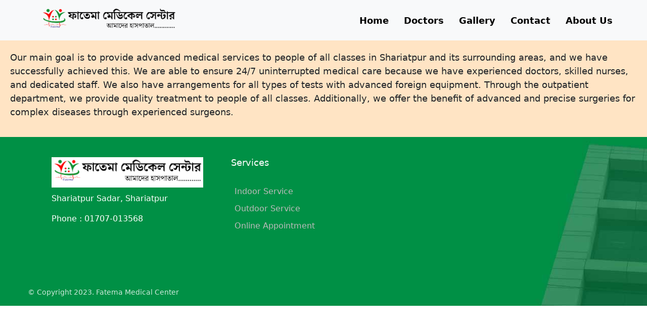

--- FILE ---
content_type: text/html
request_url: http://fatemamedicalcenter.com/services.html
body_size: 2311
content:
<!DOCTYPE html>
<html lang="en">
<head>
    <meta charset="UTF-8">
    <meta name="viewport" content="width=device-width, initial-scale=1.0">
    <title>Fatema Medical Center</title>

    <!-- css -->
    <link rel="stylesheet" href="/css/style.css">
    <link rel="stylesheet" href="css/bootstrap.css">
    <meta name="viewport" content="width=device-width, initial-scale=1.0">

    <!-- favicon -->
    <link rel="shortcut icon" type="x-icon" href="img/logo.png">

    <script src="https://ajax.googleapis.com/ajax/libs/jquery/3.1.1/jquery.min.js"></script>

    <link rel="stylesheet" href="https://cdnjs.cloudflare.com/ajax/libs/font-awesome/5.15.3/css/all.min.css"/>

    <script>
      // back to top
      $('.back-to-top').click(function(){
      $('html, body').animate({scrollTop:0}, 1500);
      });
      $(window).scroll(function(){
        var scrolling = $(this).scrollTop();
        if(scrolling > 150){
          $('.back-to-top').fadeIn(500);
        }
        else {
          $('.back-to-top').fadeOut(500);
        }
      })
      </script>

      <!-- css -->
      <style>  
      /* banner */
        /* .banner{
        background: url(img/sliderTwo.jpg) no-repeat;
        padding-top: 120px;
        }
        .banner h1{
        text-align: center;
        color: white;
        font-weight: 700;
        padding: 25px;
        padding-bottom: 60px;
        margin-bottom: 25px;
        } */

        /* Details */
        .details{
          padding-top: 100px !important;
          padding: 20px;
          background-color: bisque;
          font-weight: 500;
          font-size: large;
        }
        </style>
</head>
<body>
          <!-- navbar -->
          <nav class="navbar fixed-top bg-light">
            <div class="menu-icon">
               <span class="fas fa-bars"></span>
            </div>
            <div class="logo">
               <a class="navbar-brand" href="index.html">
                   <img src="img/logo-fmc.png" alt=""></a>
            </div>
            <div class="nav-items">
                <li><a href="index.html">Home</a></li>
                <li><a href="doctors.html">Doctors</a></li>
                <li><a href="gallery.html">Gallery</a></li>
                <li><a href="contact.html">Contact</a></li>
                <li><a href="services.html">About Us</a></li>
                </div>
            <div class="search-icon">
            </div>
            <div class="cancel-icon">
               <span class="fas fa-times"></span>
            </div>
         </nav>
         <script>
            const menuBtn = document.querySelector(".menu-icon span");
            const searchBtn = document.querySelector(".search-icon");
            const cancelBtn = document.querySelector(".cancel-icon");
            const items = document.querySelector(".nav-items");
            const form = document.querySelector("form");
            menuBtn.onclick = ()=>{
              items.classList.add("active");
              menuBtn.classList.add("hide");
              searchBtn.classList.add("hide");
              cancelBtn.classList.add("show");
            }
            cancelBtn.onclick = ()=>{
              items.classList.remove("active");
              menuBtn.classList.remove("hide");
              searchBtn.classList.remove("hide");
              cancelBtn.classList.remove("show");
              form.classList.remove("active");
              cancelBtn.style.color = "#ff3d00";
            }
            searchBtn.onclick = ()=>{
              form.classList.add("active");
              searchBtn.classList.add("hide");
              cancelBtn.classList.add("show");
            }
         </script>

                 

        <!-- banner -->
         <!-- <section>
          <div class="banner">
            <h1>About Us</h1>
          </div>
         </section> -->
         <section>
          <div class="details">
            <p>Our main goal is to provide advanced medical services to people of all classes in Shariatpur and its surrounding areas, and we have successfully achieved this. We are able to ensure 24/7 uninterrupted medical care because we have experienced doctors, skilled nurses, and dedicated staff. We also have arrangements for all types of tests with advanced foreign equipment. Through the outpatient department, we provide quality treatment to people of all classes. Additionally, we offer the benefit of advanced and precise surgeries for complex diseases through experienced surgeons.</p>
          </div>
         </section>



        <!-- footer -->
        <section>
            <footer class="footer">
              <div class="container">
                <div class="col footer-column">
                  <div class="footer-col footer-img">
                    <img src="img/logo-fmc.png" alt="">
                 <p>Shariatpur Sadar, Shariatpur</p>
                 <p>Phone : 01707-013568</p>
                  </div>
                  <div class="footer-col footer-link">
                    <h4>Services</h4>
                    <ul>
                      <li><a href="indoor.html">Indoor Service</a></li>
                      <li><a href="outdoor.html">Outdoor Service</a></li>
                      <li><a href="contact.html">Online Appointment</a></li>
                    </ul>
                  </div>
                  <div class="footer-col">
                 <iframe src="https://www.google.com/maps/embed?pb=!1m18!1m12!1m3!1d3666.8799489971075!2d90.3491039!3d23.2110453!2m3!1f0!2f0!3f0!3m2!1i1024!2i768!4f13.1!3m3!1m2!1s0x37550d96e101c0a7%3A0x363b7b27526df444!2sFatema%20Medical%20Center!5e0!3m2!1sen!2sbd!4v1702293647317!5m2!1sen!2sbd" width="500" height="250" style="border:0;" allowfullscreen="" loading="lazy" referrerpolicy="no-referrer-when-downgrade"></iframe>
                  </div>
                </div>
              </div>
              <div class="bottom-details">
                <div class="bottom_text">
                  <span class="copyright_text"> <p>© Copyright 2023. Fatema Medical Center </p></span>
                </div>
              </div>
            </footer>
        </section>



        <!-- back to top -->
        <a href="#" class="back-to-top"><i class="fa fa-chevron-circle-up" aria-hidden="true"></i></a>

        <!-- js -->
        <script src="js/bootstrap.bundle.js"></script>
</body>
</html>

--- FILE ---
content_type: text/css
request_url: http://fatemamedicalcenter.com/css/style.css
body_size: 2592
content:
*{
  margin: 0;
  padding: 0;
  outline: none;
  box-sizing: border-box;
}





/* navbar */
nav{
  display: flex;
  flex-wrap: wrap;
  align-items: center;
  justify-content: space-between;
  height: 80px;
  padding: 0 100px;
}
nav .logo a img{
  padding-left: 80px;
  width: 350px;
  height: auto;
}
nav .nav-items{
  display: flex;
  flex: 1;
  padding: 0 0 0 330px;
}
nav .nav-items li{
  list-style: none;
  padding: 0 15px;
}
nav .nav-items li a{
  color: black;
  font-size: 18px;
  font-weight: 700;
  text-decoration: none;
}
nav .nav-items li a:hover{
  color: #00984a;
}
nav .menu-icon,
nav .cancel-icon,
nav .search-icon{
  width: 40px;
  text-align: center;
  margin: 0 50px;
  font-size: 18px;
  color: #00984a;
  cursor: pointer;
  display: none;
}
nav .menu-icon span,
nav .cancel-icon,
nav .search-icon{
  display: none;
}
@media (max-width: 1245px) {
  nav{
    padding: 0 50px;
  }
}
@media (max-width: 1140px){
  nav{
    padding: 0px;
  }
  nav .logo{
    flex: 2;
    text-align: center;
  }
  nav .nav-items{
    position: fixed;
    z-index: 99;
    top: 70px;
    width: 100%;
    left: -100%;
    height: 100%;
    padding: 10px 50px 0 50px;
    text-align: center;
    background: #14181f;
    display: inline-block;
    transition: left 0.3s ease;
  }
  nav .nav-items.active{
    left: 0px;
  }
  nav .nav-items li{
    line-height: 40px;
    margin: 30px 0;
  }
  nav .nav-items li a{
    font-size: 20px;
    color: white;
  }
  nav .menu-icon{
    display: block;
  }
  nav .search-icon,
  nav .menu-icon span{
    display: block;
  }
  nav .menu-icon span.hide,
  nav .search-icon.hide{
    display: none;
  }
  nav .cancel-icon.show{
    display: block;
  }
}
@media (max-width: 980px){
  nav .menu-icon,
  nav .cancel-icon,
  nav .search-icon{
    margin: 0 20px;
  }
  nav .logo a img {
    width: 250px;
    padding-left: 0px;
  }
}
@media (max-width: 350px){
  nav .menu-icon,
  nav .cancel-icon,
  nav .search-icon{
    margin: 0 10px;
    font-size: 16px;
  }
  nav .logo a img {
    width: 150px;
    padding-left: 0px;
  }
}
@media (min-width: 1300px){
  nav .nav-items{
    padding: 0 0 0 400px;
  }
}





/* slider */
.bgImage{
  position: relative;
  width: 100%;
  height: 100vh;
  background-image: url(/img/slider-building.jpg);
  background-repeat: no-repeat;
  background-size: cover;
  background-position: center;
  animation: bgChange 20s linear infinite;
}
@keyframes bgChange{
  0%{
    background-image: url(/img/banner1.JPG);
  }
  20%{
    background-image: url(/img/banner1.JPG);
  }
  25%{
    background-image: url(/img/banner2.JPG);
  }
  45%{
    background-image: url(/img/banner2.JPG);
  }
  50%{
    background-image: url(/img/banner3.JPG);
  }
  70%{
    background-image: url(/img/banner3.JPG);
  }
  75%{
    background-image: url(/img/banner4.JPG);
  }
  100%{
    background-image: url(/img/banner4.JPG);
  }
}
.overlay{
  position: absolute;
  width: 100%;
  height: 100%;
  top: 0px;
  left: 0px;
}
.carousel{
  position: relative;
  width: 100%;
  height: 100%;
  color: white;
  display: flex;
  justify-content: center;
  flex-direction: column;
  z-index: 2;
  text-align: center;
}
.carousel h1{
  font-weight: 900;
  font-family:Arial, Helvetica, sans-serif ;
}
.carousel p{
  padding: 20px;
}
.carousel button{
  color: white;
  font-weight: 900;
  border: none;
  outline: none;
  font-size: 18px;
  background: none;
  text-align: center;
  padding: 14px 22px;
}
.carousel button:hover{
  color: #00984a;
}
.carousel button i{
  padding-left: 8px;
}







/* about */
.about{
  background-color: #384349;
  color: #fff;
  position: relative;
  width: 100%;
  min-height: 1px;
  padding-left: 15px;
  padding-right: 15px;
  padding: 50px 0px;
}
.about img{
  color: #fff;
  height: 60px;
  width: 60px;
  padding-bottom: 5px;
}
.about h4{
  font-weight: 900;
}
.about p{
      display: block;
      margin-block-start: 1em;
      margin-block-end: 1em;
      margin-inline-start: 0px;
      margin-inline-end: 0px;
      line-height: 26px;
      text-align: center;
      margin: 0 0 20px;
      font-family: Arial, Helvetica, sans-serif;
      font-size: 16px;
      font-weight: 400;
      padding: 8px;
}

.about a b{
  text-align: Center;
  color: #384349;
  background-color: white;
  border-radius: 0;
  font-size: 1rem;
  padding: 0.8rem 2em;
  cursor: pointer;
  transition: all 0.3s ease;
}

@media (max-width: 900px){
  .about .row .col {
    padding: 0px 90px;
  }
}
@media (max-width: 432px){
  .about a b{
    cursor: pointer;
    transition: all 0.3s ease;
    font-size: 11px !important;  
  }
}
@media (max-width: 368px){
  .about a b{
    font-size: 8px !important;
  }
}




/* Welcome */
.col-sm-5{
  padding: 40px 15px;
  text-align: left;
}
.col-sm-5 h3{
  font-weight: 700;
}

.col-sm-7{
  padding: 40px 30px;
  text-align: left;
  font-size: 14px;
}





/* service */
.service{
  background-color: #bbbbbb;
}
.service a{
  text-decoration: none;
}
.service h4{
  color: black;
  text-decoration: none;
}
.service i{
  color: black;
  font-size: 50px;
  padding: 15px;
}

.inquiry{
  background-color: #cccccc;
}
.inquiry a{
  text-decoration: none;
}
.inquiry h4{
  color: black;
  text-decoration: none;
}
.inquiry i{
  color: black;
  font-size: 50px;
  padding: 15px;
}





/* indoor outdoor */
.indoor{
  background: url(/img/indor001.jpg);
  padding: 48px 55px;
  margin-top: 10px !important;
}
.indoor a{
  text-decoration: none;
}
.indoor h4{
  color: white;
  text-decoration: none;
}

.outdoor{
  background: url(/img/outdoor.jpg);
  padding: 48px 55px;
  margin-top: 10px !important;
}
.outdoor a{
  text-decoration: none;
}
.outdoor h4{
  color: white;
  text-decoration: none;
}






/* choose */
.align-items-center{
  background-color: #bbbbbb;
  margin-top: 15px !important;
  margin-bottom: 15px;
}
.img-fluid{  
  max-width: 100%;
  height: auto;
}
.fluid-col img{
  vertical-align: middle;
  border-style: none;
  margin: 0px;
  margin-left: -12px;
}
.pr-5{
  padding-left: 200px;
}
.message{
  background-color: #bbbbbb;
  width: 100vw;
  padding: 129px 0px;
}
.accordion{
  font-size: large;
  font-weight: 500;
  font-style: italic;
  line-height: 35px;
}
@media (max-width:700px){
  .fluid-col img{
    margin-left: auto;
  }
  .pr-5{
    margin-left: 0px ;
    padding: 0px;
    padding-left: 30px;
    float: left;
    padding-right: 24px;
  }
}





/* footer */

.container{
	max-width: 1170px;
	margin:auto;
}
.footer-column{
	display: flex;
	flex-wrap: wrap;
}
.footer-link ul{
	list-style: none;
}
.footer{
	background: url(/img/footer-back.jpg);
  padding-top: 40px;
  padding-bottom: 0px;
}
.footer-col img{
	width: 300px;
	background-color: white;
	margin-bottom: 10px;
}
.footer-col{
   width: 30%;
   padding: 0 20px;
}
.footer-link{
	padding-left: 15px;
}
.footer-col h4{
  padding-left: 25px;
	font-size: 18px;
	color: #ffffff;
	text-transform: capitalize;
	margin-bottom: 35px;
	font-weight: 500;
	position: relative;
}
.footer-col h4::before{
	content: '';
	position: absolute;
	left:0;
	bottom: -10px;
	height: 2px;
	box-sizing: border-box;
	width: 50px;
}
.footer-link ul li:not(:last-child){
	margin-bottom: 10px;
}
.footer-link ul li a{
	font-size: 16px;
	text-transform: capitalize;
	color: #ffffff;
	text-decoration: none;
	font-weight: 300;
	color: #bbbbbb;
	display: block;
	transition: all 0.3s ease;
}
.footer-col p{
	font-size: 16px;
	text-transform: capitalize;
	color: #ffffff;
	text-decoration: none;
	font-weight: 300;
	display: block;
	transition: all 0.3s ease;
}
.footer-col p a{
	font-size: 16px;
	text-transform: capitalize;
	color: #ffffff;
	text-decoration: none;
	font-weight: 300;
	display: block;
	transition: all 0.3s ease;
}
.footer-link ul li a:hover{
	color: #ffffff;
	padding-left: 8px;
}
iframe{
	margin-left: -80px;
}
footer .bottom-details{
  width: 100%;
}
footer .bottom-details .bottom_text{
  max-width: 1250px;
  margin: auto;
  padding: 0px 40px;
  display: flex;
  justify-content: space-between;
}
.bottom-details .bottom_text span,
.bottom-details .bottom_text a{
  font-size: 14px;
  font-weight: 300;
  color: #fff;
  opacity: 0.8;
  text-decoration: none;
}

@media(max-width: 767px){
  .footer-col{
    width: 50%;
    margin-bottom: 30px;
}
iframe{
	margin-left: 0px;
}
}
@media(max-width: 574px){
  .footer-col{
    width: 100%;
}
iframe{
	width: 250px;
	height: auto;
	margin-left: 0px;
}
.footer-col img{
	width: 250px;
}
}





/* back to top */
.back-to-top {
  position: fixed;
  bottom: 15px;
  right: 15px;
  z-index: 999;
  display: none;
}

.back-to-top i {
  width: 40px;
  height: 40px;
  background-color: #384349;
  color: #fff;
  font-size: 20px;
  text-align: center;
  line-height: 40px;
}